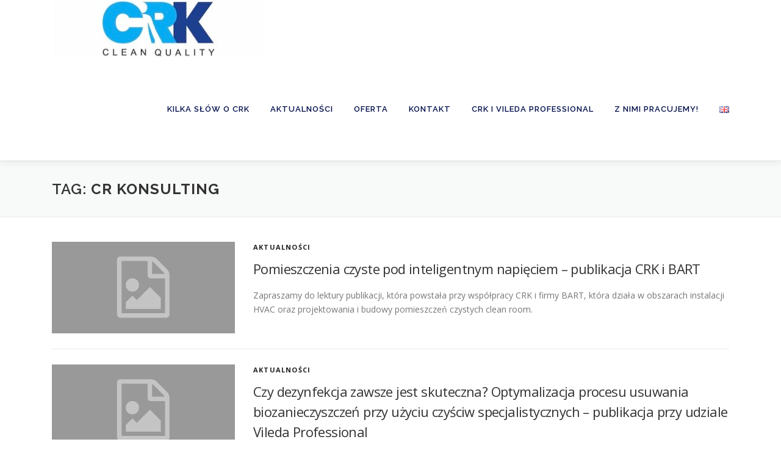

--- FILE ---
content_type: text/html; charset=UTF-8
request_url: http://crk-cleanroom.pl/tag/cr-konsulting/
body_size: 6229
content:
<!DOCTYPE html>
<html lang="pl-PL">
<head>
<meta charset="UTF-8">
<meta name="viewport" content="width=device-width, initial-scale=1">
<link rel="profile" href="http://gmpg.org/xfn/11">
<title>CR Konsulting &#8211; crk-cleanroom.pl</title>
<meta name='robots' content='max-image-preview:large' />
<link rel='dns-prefetch' href='//fonts.googleapis.com' />
<link rel='dns-prefetch' href='//s.w.org' />
<link rel="alternate" type="application/rss+xml" title="crk-cleanroom.pl &raquo; Kanał z wpisami" href="http://crk-cleanroom.pl/feed/" />
<link rel="alternate" type="application/rss+xml" title="crk-cleanroom.pl &raquo; Kanał z komentarzami" href="http://crk-cleanroom.pl/comments/feed/" />
<link rel="alternate" type="application/rss+xml" title="crk-cleanroom.pl &raquo; Kanał z wpisami otagowanymi jako CR Konsulting" href="http://crk-cleanroom.pl/tag/cr-konsulting/feed/" />
		<script type="text/javascript">
			window._wpemojiSettings = {"baseUrl":"https:\/\/s.w.org\/images\/core\/emoji\/13.1.0\/72x72\/","ext":".png","svgUrl":"https:\/\/s.w.org\/images\/core\/emoji\/13.1.0\/svg\/","svgExt":".svg","source":{"concatemoji":"http:\/\/crk-cleanroom.pl\/wp-includes\/js\/wp-emoji-release.min.js?ver=5.8.12"}};
			!function(e,a,t){var n,r,o,i=a.createElement("canvas"),p=i.getContext&&i.getContext("2d");function s(e,t){var a=String.fromCharCode;p.clearRect(0,0,i.width,i.height),p.fillText(a.apply(this,e),0,0);e=i.toDataURL();return p.clearRect(0,0,i.width,i.height),p.fillText(a.apply(this,t),0,0),e===i.toDataURL()}function c(e){var t=a.createElement("script");t.src=e,t.defer=t.type="text/javascript",a.getElementsByTagName("head")[0].appendChild(t)}for(o=Array("flag","emoji"),t.supports={everything:!0,everythingExceptFlag:!0},r=0;r<o.length;r++)t.supports[o[r]]=function(e){if(!p||!p.fillText)return!1;switch(p.textBaseline="top",p.font="600 32px Arial",e){case"flag":return s([127987,65039,8205,9895,65039],[127987,65039,8203,9895,65039])?!1:!s([55356,56826,55356,56819],[55356,56826,8203,55356,56819])&&!s([55356,57332,56128,56423,56128,56418,56128,56421,56128,56430,56128,56423,56128,56447],[55356,57332,8203,56128,56423,8203,56128,56418,8203,56128,56421,8203,56128,56430,8203,56128,56423,8203,56128,56447]);case"emoji":return!s([10084,65039,8205,55357,56613],[10084,65039,8203,55357,56613])}return!1}(o[r]),t.supports.everything=t.supports.everything&&t.supports[o[r]],"flag"!==o[r]&&(t.supports.everythingExceptFlag=t.supports.everythingExceptFlag&&t.supports[o[r]]);t.supports.everythingExceptFlag=t.supports.everythingExceptFlag&&!t.supports.flag,t.DOMReady=!1,t.readyCallback=function(){t.DOMReady=!0},t.supports.everything||(n=function(){t.readyCallback()},a.addEventListener?(a.addEventListener("DOMContentLoaded",n,!1),e.addEventListener("load",n,!1)):(e.attachEvent("onload",n),a.attachEvent("onreadystatechange",function(){"complete"===a.readyState&&t.readyCallback()})),(n=t.source||{}).concatemoji?c(n.concatemoji):n.wpemoji&&n.twemoji&&(c(n.twemoji),c(n.wpemoji)))}(window,document,window._wpemojiSettings);
		</script>
		<style type="text/css">
img.wp-smiley,
img.emoji {
	display: inline !important;
	border: none !important;
	box-shadow: none !important;
	height: 1em !important;
	width: 1em !important;
	margin: 0 .07em !important;
	vertical-align: -0.1em !important;
	background: none !important;
	padding: 0 !important;
}
</style>
	<link rel='stylesheet' id='wp-block-library-css'  href='http://crk-cleanroom.pl/wp-includes/css/dist/block-library/style.min.css?ver=5.8.12' type='text/css' media='all' />
<link rel='stylesheet' id='columns-css'  href='http://crk-cleanroom.pl/wp-content/plugins/columns/columns.css?ver=5.8.12' type='text/css' media='all' />
<link rel='stylesheet' id='contact-form-7-css'  href='http://crk-cleanroom.pl/wp-content/plugins/contact-form-7/includes/css/styles.css?ver=5.5.6.1' type='text/css' media='all' />
<link rel='stylesheet' id='onepress-fonts-css'  href='https://fonts.googleapis.com/css?family=Raleway%3A400%2C500%2C600%2C700%2C300%2C100%2C800%2C900%7COpen+Sans%3A400%2C300%2C300italic%2C400italic%2C600%2C600italic%2C700%2C700italic&#038;subset=latin%2Clatin-ext&#038;ver=2.2.6' type='text/css' media='all' />
<link rel='stylesheet' id='onepress-animate-css'  href='http://crk-cleanroom.pl/wp-content/themes/onepress/assets/css/animate.min.css?ver=2.2.6' type='text/css' media='all' />
<link rel='stylesheet' id='onepress-fa-css'  href='http://crk-cleanroom.pl/wp-content/themes/onepress/assets/css/font-awesome.min.css?ver=4.7.0' type='text/css' media='all' />
<link rel='stylesheet' id='onepress-bootstrap-css'  href='http://crk-cleanroom.pl/wp-content/themes/onepress/assets/css/bootstrap.min.css?ver=2.2.6' type='text/css' media='all' />
<link rel='stylesheet' id='onepress-style-css'  href='http://crk-cleanroom.pl/wp-content/themes/onepress/style.css?ver=5.8.12' type='text/css' media='all' />
<style id='onepress-style-inline-css' type='text/css'>
#main .video-section section.hero-slideshow-wrapper{background:transparent}.hero-slideshow-wrapper:after{position:absolute;top:0px;left:0px;width:100%;height:100%;background-color:rgba(4,0,10,0.57);display:block;content:""}.body-desktop .parallax-hero .hero-slideshow-wrapper:after{display:none!important}#parallax-hero>.parallax-bg::before{background-color:rgba(4,0,10,0.57);opacity:1}.body-desktop .parallax-hero .hero-slideshow-wrapper:after{display:none!important}a,.screen-reader-text:hover,.screen-reader-text:active,.screen-reader-text:focus,.header-social a,.onepress-menu a:hover,.onepress-menu ul li a:hover,.onepress-menu li.onepress-current-item>a,.onepress-menu ul li.current-menu-item>a,.onepress-menu>li a.menu-actived,.onepress-menu.onepress-menu-mobile li.onepress-current-item>a,.site-footer a,.site-footer .footer-social a:hover,.site-footer .btt a:hover,.highlight,#comments .comment .comment-wrapper .comment-meta .comment-time:hover,#comments .comment .comment-wrapper .comment-meta .comment-reply-link:hover,#comments .comment .comment-wrapper .comment-meta .comment-edit-link:hover,.btn-theme-primary-outline,.sidebar .widget a:hover,.section-services .service-item .service-image i,.counter_item .counter__number,.team-member .member-thumb .member-profile a:hover,.icon-background-default{color:#212121}input[type="reset"],input[type="submit"],input[type="submit"],input[type="reset"]:hover,input[type="submit"]:hover,input[type="submit"]:hover .nav-links a:hover,.btn-theme-primary,.btn-theme-primary-outline:hover,.section-testimonials .card-theme-primary,.woocommerce #respond input#submit,.woocommerce a.button,.woocommerce button.button,.woocommerce input.button,.woocommerce button.button.alt,.pirate-forms-submit-button,.pirate-forms-submit-button:hover,input[type="reset"],input[type="submit"],input[type="submit"],.pirate-forms-submit-button,.contact-form div.wpforms-container-full .wpforms-form .wpforms-submit,.contact-form div.wpforms-container-full .wpforms-form .wpforms-submit:hover,.nav-links a:hover,.nav-links a.current,.nav-links .page-numbers:hover,.nav-links .page-numbers.current{background:#212121}.btn-theme-primary-outline,.btn-theme-primary-outline:hover,.pricing__item:hover,.section-testimonials .card-theme-primary,.entry-content blockquote{border-color:#212121}.site-header,.is-transparent .site-header.header-fixed{background:#ffffff;border-bottom:0px none}.onepress-menu>li>a{color:#000f4c}#footer-widgets{}.gallery-carousel .g-item{padding:0px 10px}.gallery-carousel{margin-left:-10px;margin-right:-10px}.gallery-grid .g-item,.gallery-masonry .g-item .inner{padding:10px}.gallery-grid,.gallery-masonry{margin:-10px}
</style>
<link rel='stylesheet' id='onepress-gallery-lightgallery-css'  href='http://crk-cleanroom.pl/wp-content/themes/onepress/assets/css/lightgallery.css?ver=5.8.12' type='text/css' media='all' />
<style id='akismet-widget-style-inline-css' type='text/css'>

			.a-stats {
				--akismet-color-mid-green: #357b49;
				--akismet-color-white: #fff;
				--akismet-color-light-grey: #f6f7f7;

				max-width: 350px;
				width: auto;
			}

			.a-stats * {
				all: unset;
				box-sizing: border-box;
			}

			.a-stats strong {
				font-weight: 600;
			}

			.a-stats a.a-stats__link,
			.a-stats a.a-stats__link:visited,
			.a-stats a.a-stats__link:active {
				background: var(--akismet-color-mid-green);
				border: none;
				box-shadow: none;
				border-radius: 8px;
				color: var(--akismet-color-white);
				cursor: pointer;
				display: block;
				font-family: -apple-system, BlinkMacSystemFont, 'Segoe UI', 'Roboto', 'Oxygen-Sans', 'Ubuntu', 'Cantarell', 'Helvetica Neue', sans-serif;
				font-weight: 500;
				padding: 12px;
				text-align: center;
				text-decoration: none;
				transition: all 0.2s ease;
			}

			/* Extra specificity to deal with TwentyTwentyOne focus style */
			.widget .a-stats a.a-stats__link:focus {
				background: var(--akismet-color-mid-green);
				color: var(--akismet-color-white);
				text-decoration: none;
			}

			.a-stats a.a-stats__link:hover {
				filter: brightness(110%);
				box-shadow: 0 4px 12px rgba(0, 0, 0, 0.06), 0 0 2px rgba(0, 0, 0, 0.16);
			}

			.a-stats .count {
				color: var(--akismet-color-white);
				display: block;
				font-size: 1.5em;
				line-height: 1.4;
				padding: 0 13px;
				white-space: nowrap;
			}
		
</style>
<script type='text/javascript' src='http://crk-cleanroom.pl/wp-includes/js/jquery/jquery.min.js?ver=3.6.0' id='jquery-core-js'></script>
<script type='text/javascript' src='http://crk-cleanroom.pl/wp-includes/js/jquery/jquery-migrate.min.js?ver=3.3.2' id='jquery-migrate-js'></script>
<link rel="https://api.w.org/" href="http://crk-cleanroom.pl/wp-json/" /><link rel="alternate" type="application/json" href="http://crk-cleanroom.pl/wp-json/wp/v2/tags/18" /><link rel="EditURI" type="application/rsd+xml" title="RSD" href="http://crk-cleanroom.pl/xmlrpc.php?rsd" />
<link rel="wlwmanifest" type="application/wlwmanifest+xml" href="http://crk-cleanroom.pl/wp-includes/wlwmanifest.xml" /> 
<meta name="generator" content="WordPress 5.8.12" />
<style type="text/css">.recentcomments a{display:inline !important;padding:0 !important;margin:0 !important;}</style></head>

<body class="archive tag tag-cr-konsulting tag-18 wp-custom-logo">
<div id="page" class="hfeed site">
	<a class="skip-link screen-reader-text" href="#content">Przeskocz do treści</a>
	<div id="header-section" class="h-on-top no-transparent">		<header id="masthead" class="site-header header-contained no-sticky no-scroll no-t h-on-top" role="banner">
			<div class="container">
				<div class="site-branding">
				<div class="site-brand-inner has-logo-img"><div class="site-logo-div"><a href="http://crk-cleanroom.pl/" class="custom-logo-link  no-t-logo" rel="home" itemprop="url"><img width="350" height="94" src="http://crk-cleanroom.pl/wp-content/uploads/2021/10/cropped-crk4.jpg" class="custom-logo" alt="crk-cleanroom.pl" loading="lazy" itemprop="logo" srcset="http://crk-cleanroom.pl/wp-content/uploads/2021/10/cropped-crk4.jpg 350w, http://crk-cleanroom.pl/wp-content/uploads/2021/10/cropped-crk4-300x81.jpg 300w" sizes="(max-width: 350px) 100vw, 350px" /></a></div></div>				</div>
				<div class="header-right-wrapper">
					<a href="#0" id="nav-toggle">Menu<span></span></a>
					<nav id="site-navigation" class="main-navigation" role="navigation">
						<ul class="onepress-menu">
							<li id="menu-item-20" class="menu-item menu-item-type-post_type menu-item-object-page menu-item-20"><a href="http://crk-cleanroom.pl/o-nas/">KILKA SŁÓW O CRK</a></li>
<li id="menu-item-75" class="menu-item menu-item-type-custom menu-item-object-custom menu-item-75"><a href="http://crk-cleanroom.pl/category/info/">AKTUALNOŚCI</a></li>
<li id="menu-item-34" class="menu-item menu-item-type-post_type menu-item-object-page menu-item-34"><a href="http://crk-cleanroom.pl/oferta/">OFERTA</a></li>
<li id="menu-item-36" class="menu-item menu-item-type-post_type menu-item-object-page menu-item-36"><a href="http://crk-cleanroom.pl/kontakt/">KONTAKT</a></li>
<li id="menu-item-573" class="menu-item menu-item-type-post_type menu-item-object-page menu-item-573"><a href="http://crk-cleanroom.pl/crk-vileda-professional/">CRK i Vileda Professional</a></li>
<li id="menu-item-667" class="menu-item menu-item-type-post_type menu-item-object-page menu-item-667"><a href="http://crk-cleanroom.pl/crk-to-profesjonalizm-dlatego-pracujemy-z-najlepszymi/">Z nimi pracujemy!</a></li>
<li id="menu-item-908-en" class="lang-item lang-item-35 lang-item-en no-translation lang-item-first menu-item menu-item-type-custom menu-item-object-custom menu-item-908-en"><a href="http://crk-cleanroom.pl/en/home/" hreflang="en-GB" lang="en-GB"><img src="[data-uri]" alt="English" width="16" height="11" style="height: 11px; width: 16px;" /></a></li>
						</ul>
					</nav>
					<!-- #site-navigation -->
				</div>
			</div>
		</header><!-- #masthead -->
		</div>
	<div id="content" class="site-content">

		<div class="page-header">
			<div class="container">
				<h1 class="page-title">Tag: <span>CR Konsulting</span></h1>							</div>
		</div>

		
		<div id="content-inside" class="container no-sidebar">
			<div id="primary" class="content-area">
				<main id="main" class="site-main" role="main">

				
										
						<article id="post-601" class="list-article clearfix post-601 post type-post status-publish format-standard hentry category-info tag-bart tag-bms tag-clean-room tag-cr-konsulting tag-rms">
		<div class="list-article-thumb">
		<a href="http://crk-cleanroom.pl/2020/12/29/pomieszczenia-czyste-pod-inteligentnym-napieciem-publikacja-crk-i-bart/">
			<img alt="" src="http://crk-cleanroom.pl/wp-content/themes/onepress/assets/images/placholder2.png">		</a>
	</div>
	
	<div class="list-article-content">
					<div class="list-article-meta">
				<a href="http://crk-cleanroom.pl/category/info/" rel="category tag">Aktualności</a>			</div>
						<header class="entry-header">
			<h2 class="entry-title"><a href="http://crk-cleanroom.pl/2020/12/29/pomieszczenia-czyste-pod-inteligentnym-napieciem-publikacja-crk-i-bart/" rel="bookmark">Pomieszczenia czyste pod inteligentnym napięciem &#8211; publikacja CRK i BART</a></h2>		</header><!-- .entry-header -->
						<div class="entry-excerpt">
			<p>Zapraszamy do lektury publikacji, która powstała przy współpracy CRK i firmy BART, która działa w obszarach instalacji HVAC oraz projektowania i budowy pomieszczeń czystych clean room.</p>
		</div><!-- .entry-content -->
					</div>

</article><!-- #post-## -->

					
						<article id="post-529" class="list-article clearfix post-529 post type-post status-publish format-standard hentry category-info tag-clean-room tag-cr-konsulting tag-dezynfekcja tag-sanityzacja tag-vileda">
		<div class="list-article-thumb">
		<a href="http://crk-cleanroom.pl/2020/12/08/czy-dezynfekcja-zawsze-jest-skuteczna-optymalizacja-procesu-usuwania-biozanieczyszczen-przy-uzyciu-czysciw-specjalistycznych-publikacja-przy-udziale-vileda-professional/">
			<img alt="" src="http://crk-cleanroom.pl/wp-content/themes/onepress/assets/images/placholder2.png">		</a>
	</div>
	
	<div class="list-article-content">
					<div class="list-article-meta">
				<a href="http://crk-cleanroom.pl/category/info/" rel="category tag">Aktualności</a>			</div>
						<header class="entry-header">
			<h2 class="entry-title"><a href="http://crk-cleanroom.pl/2020/12/08/czy-dezynfekcja-zawsze-jest-skuteczna-optymalizacja-procesu-usuwania-biozanieczyszczen-przy-uzyciu-czysciw-specjalistycznych-publikacja-przy-udziale-vileda-professional/" rel="bookmark">Czy dezynfekcja zawsze jest skuteczna? Optymalizacja procesu usuwania biozanieczyszczeń przy użyciu czyściw specjalistycznych &#8211; publikacja przy udziale Vileda Professional</a></h2>		</header><!-- .entry-header -->
						<div class="entry-excerpt">
			<p>&nbsp; Biznes to nie tylko współpraca i zarabianie pieniędzy &#8211; to także przyjaźń, wzajemna motywacja do działania, wspólne cele i ich realizacja ! Z Staszko-Sidorowicz Joanna i Vileda Professional łączy &#8230;</p>
		</div><!-- .entry-content -->
					</div>

</article><!-- #post-## -->

					
					
				
				</main><!-- #main -->
			</div><!-- #primary -->

            
		</div><!--#content-inside -->
	</div><!-- #content -->

	<footer id="colophon" class="site-footer" role="contentinfo">
				
		<div class="site-info">
			<div class="container">
									<div class="btt">
						<a class="back-to-top" href="#page" title="Powrót na górę"><i class="fa fa-angle-double-up wow flash" data-wow-duration="2s"></i></a>
					</div>
										Prawa autorskie &copy; 2026 crk-cleanroom.pl		<span class="sep"> &ndash; </span>
		<a href="https://www.famethemes.com/themes/onepress">OnePress</a> motyw wg FameThemes					</div>
		</div>
		<!-- .site-info -->

	</footer><!-- #colophon -->
	</div><!-- #page -->


<script type='text/javascript' src='http://crk-cleanroom.pl/wp-includes/js/dist/vendor/regenerator-runtime.min.js?ver=0.13.7' id='regenerator-runtime-js'></script>
<script type='text/javascript' src='http://crk-cleanroom.pl/wp-includes/js/dist/vendor/wp-polyfill.min.js?ver=3.15.0' id='wp-polyfill-js'></script>
<script type='text/javascript' id='contact-form-7-js-extra'>
/* <![CDATA[ */
var wpcf7 = {"api":{"root":"http:\/\/crk-cleanroom.pl\/wp-json\/","namespace":"contact-form-7\/v1"}};
/* ]]> */
</script>
<script type='text/javascript' src='http://crk-cleanroom.pl/wp-content/plugins/contact-form-7/includes/js/index.js?ver=5.5.6.1' id='contact-form-7-js'></script>
<script type='text/javascript' src='http://crk-cleanroom.pl/wp-content/themes/onepress/assets/js/plugins.js?ver=2.2.6' id='onepress-js-plugins-js'></script>
<script type='text/javascript' src='http://crk-cleanroom.pl/wp-content/themes/onepress/assets/js/bootstrap.min.js?ver=2.2.6' id='onepress-js-bootstrap-js'></script>
<script type='text/javascript' id='onepress-theme-js-extra'>
/* <![CDATA[ */
var onepress_js_settings = {"onepress_disable_animation":"","onepress_disable_sticky_header":"1","onepress_vertical_align_menu":"1","hero_animation":"fadeIn","hero_speed":"4500","hero_fade":"750","hero_duration":"5000","hero_disable_preload":"","is_home":"","gallery_enable":"","is_rtl":""};
/* ]]> */
</script>
<script type='text/javascript' src='http://crk-cleanroom.pl/wp-content/themes/onepress/assets/js/theme.js?ver=2.2.6' id='onepress-theme-js'></script>
<script type='text/javascript' src='http://crk-cleanroom.pl/wp-includes/js/wp-embed.min.js?ver=5.8.12' id='wp-embed-js'></script>

</body>
</html>
